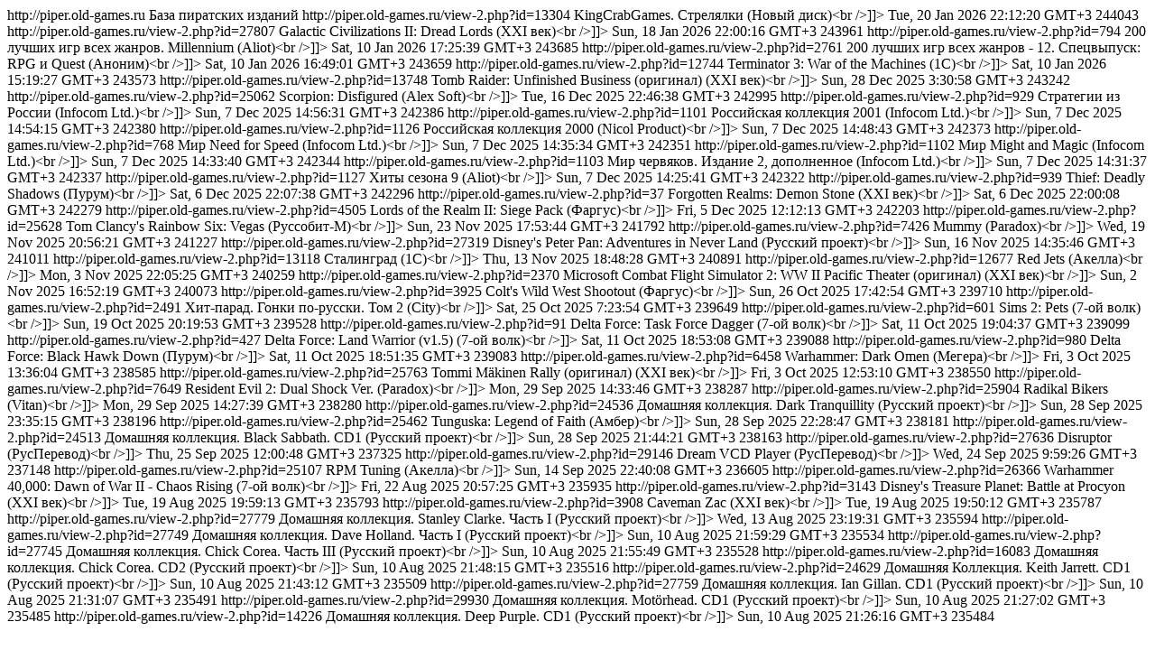

--- FILE ---
content_type: text/html; charset=UTF-8
request_url: https://piper.old-games.ru/rss_cover.php
body_size: 2771
content:
<?xml version="1.0"?>          <rss version="2.0">          <channel>          <title>База пиратских изданий. Новые обложки</title>          <link>http://piper.old-games.ru</link>          <description>База пиратских изданий</description><item>            <title>KingCrabGames. Стрелялки (Новый диск)</title>            <link>http://piper.old-games.ru/view-2.php?id=13304</link>            <description>KingCrabGames. Стрелялки (Новый диск)&lt;br /&gt;<![CDATA[<img src="http://piper.old-games.ru/uploads/img/2019/02/2019-02-10-22-09-00-1414.jpg">]]></description>            <pubDate>Tue, 20 Jan 2026 22:12:20 GMT+3</pubDate>            <guid>244043</guid>         </item><item>            <title>Galactic Civilizations II: Dread Lords (XXI век)</title>            <link>http://piper.old-games.ru/view-2.php?id=27807</link>            <description>Galactic Civilizations II: Dread Lords (XXI век)&lt;br /&gt;<![CDATA[<img src="http://piper.old-games.ru/uploads/img/2023/08/2023-08-16-21-53-39-5324.jpg">]]></description>            <pubDate>Sun, 18 Jan 2026 22:00:16 GMT+3</pubDate>            <guid>243961</guid>         </item><item>            <title>200 лучших игр всех жанров. Millennium (Aliot)</title>            <link>http://piper.old-games.ru/view-2.php?id=794</link>            <description>200 лучших игр всех жанров. Millennium (Aliot)&lt;br /&gt;<![CDATA[<img src="http://piper.old-games.ru/uploads/img/0/200_luchshih_igr_vseh_zhanrov_Millennium_Aliot.jpg">]]></description>            <pubDate>Sat, 10 Jan 2026 17:25:39 GMT+3</pubDate>            <guid>243685</guid>         </item><item>            <title>200 лучших игр всех жанров - 12. Спецвыпуск: RPG и Quest (Аноним)</title>            <link>http://piper.old-games.ru/view-2.php?id=2761</link>            <description>200 лучших игр всех жанров - 12. Спецвыпуск: RPG и Quest (Аноним)&lt;br /&gt;<![CDATA[<img src="http://piper.old-games.ru/uploads/img/0/200_lush_igr_12_Anonim_2001.jpg">]]></description>            <pubDate>Sat, 10 Jan 2026 16:49:01 GMT+3</pubDate>            <guid>243659</guid>         </item><item>            <title>Terminator 3: War of the Machines (1С)</title>            <link>http://piper.old-games.ru/view-2.php?id=12744</link>            <description>Terminator 3: War of the Machines (1С)&lt;br /&gt;<![CDATA[<img src="http://piper.old-games.ru/uploads/img/2018/12/2018-12-09-03-40-09-7123.jpg">]]></description>            <pubDate>Sat, 10 Jan 2026 15:19:27 GMT+3</pubDate>            <guid>243573</guid>         </item><item>            <title>Tomb Raider: Unfinished Business (оригинал) (XXI век)</title>            <link>http://piper.old-games.ru/view-2.php?id=13748</link>            <description>Tomb Raider: Unfinished Business (оригинал) (XXI век)&lt;br /&gt;<![CDATA[<img src="http://piper.old-games.ru/uploads/img/2019/04/2019-04-12-22-30-54-2477.jpg">]]></description>            <pubDate>Sun, 28 Dec 2025 3:30:58 GMT+3</pubDate>            <guid>243242</guid>         </item><item>            <title>Scorpion: Disfigured (Alex Soft)</title>            <link>http://piper.old-games.ru/view-2.php?id=25062</link>            <description>Scorpion: Disfigured (Alex Soft)&lt;br /&gt;<![CDATA[<img src="http://piper.old-games.ru/uploads/img/2022/12/2022-12-07-22-51-52-6493.jpg">]]></description>            <pubDate>Tue, 16 Dec 2025 22:46:38 GMT+3</pubDate>            <guid>242995</guid>         </item><item>            <title>Стратегии из России (Infocom Ltd.)</title>            <link>http://piper.old-games.ru/view-2.php?id=929</link>            <description>Стратегии из России (Infocom Ltd.)&lt;br /&gt;<![CDATA[<img src="http://piper.old-games.ru/uploads/img/2025/12/2025-12-07-14-56-05-1610.jpg">]]></description>            <pubDate>Sun, 7 Dec 2025 14:56:31 GMT+3</pubDate>            <guid>242386</guid>         </item><item>            <title>Российская коллекция 2001 (Infocom Ltd.)</title>            <link>http://piper.old-games.ru/view-2.php?id=1101</link>            <description>Российская коллекция 2001 (Infocom Ltd.)&lt;br /&gt;<![CDATA[<img src="http://piper.old-games.ru/uploads/img/2025/12/2025-12-07-14-53-53-5685.jpg">]]></description>            <pubDate>Sun, 7 Dec 2025 14:54:15 GMT+3</pubDate>            <guid>242380</guid>         </item><item>            <title>Российская коллекция 2000 (Nicol Product)</title>            <link>http://piper.old-games.ru/view-2.php?id=1126</link>            <description>Российская коллекция 2000 (Nicol Product)&lt;br /&gt;<![CDATA[<img src="http://piper.old-games.ru/uploads/img/2015/07/2015-07-03-12-21-58-6480.jpg">]]></description>            <pubDate>Sun, 7 Dec 2025 14:48:43 GMT+3</pubDate>            <guid>242373</guid>         </item><item>            <title>Мир Need for Speed (Infocom Ltd.)</title>            <link>http://piper.old-games.ru/view-2.php?id=768</link>            <description>Мир Need for Speed (Infocom Ltd.)&lt;br /&gt;<![CDATA[<img src="http://piper.old-games.ru/uploads/img/2025/12/2025-12-07-14-35-11-7428.jpg">]]></description>            <pubDate>Sun, 7 Dec 2025 14:35:34 GMT+3</pubDate>            <guid>242351</guid>         </item><item>            <title>Мир Might and Magic (Infocom Ltd.)</title>            <link>http://piper.old-games.ru/view-2.php?id=1102</link>            <description>Мир Might and Magic (Infocom Ltd.)&lt;br /&gt;<![CDATA[<img src="http://piper.old-games.ru/uploads/img/2025/12/2025-12-07-14-33-21-7936.jpg">]]></description>            <pubDate>Sun, 7 Dec 2025 14:33:40 GMT+3</pubDate>            <guid>242344</guid>         </item><item>            <title>Мир червяков. Издание 2, дополненное (Infocom Ltd.)</title>            <link>http://piper.old-games.ru/view-2.php?id=1103</link>            <description>Мир червяков. Издание 2, дополненное (Infocom Ltd.)&lt;br /&gt;<![CDATA[<img src="http://piper.old-games.ru/uploads/img/2025/12/2025-12-07-14-31-05-5723.jpg">]]></description>            <pubDate>Sun, 7 Dec 2025 14:31:37 GMT+3</pubDate>            <guid>242337</guid>         </item><item>            <title>Хиты сезона 9 (Aliot)</title>            <link>http://piper.old-games.ru/view-2.php?id=1127</link>            <description>Хиты сезона 9 (Aliot)&lt;br /&gt;<![CDATA[<img src="http://piper.old-games.ru/uploads/img/2025/12/2025-12-07-14-25-21-1970.jpg">]]></description>            <pubDate>Sun, 7 Dec 2025 14:25:41 GMT+3</pubDate>            <guid>242322</guid>         </item><item>            <title>Thief: Deadly Shadows (Пурум)</title>            <link>http://piper.old-games.ru/view-2.php?id=939</link>            <description>Thief: Deadly Shadows (Пурум)&lt;br /&gt;<![CDATA[<img src="http://piper.old-games.ru/uploads/img/2025/12/2025-12-06-22-07-06-4175.jpg">]]></description>            <pubDate>Sat, 6 Dec 2025 22:07:38 GMT+3</pubDate>            <guid>242296</guid>         </item><item>            <title>Forgotten Realms: Demon Stone (XXI век)</title>            <link>http://piper.old-games.ru/view-2.php?id=37</link>            <description>Forgotten Realms: Demon Stone (XXI век)&lt;br /&gt;<![CDATA[<img src="http://piper.old-games.ru/uploads/img/2025/12/2025-12-06-21-59-43-2860.jpg">]]></description>            <pubDate>Sat, 6 Dec 2025 22:00:08 GMT+3</pubDate>            <guid>242279</guid>         </item><item>            <title>Lords of the Realm II: Siege Pack (Фаргус)</title>            <link>http://piper.old-games.ru/view-2.php?id=4505</link>            <description>Lords of the Realm II: Siege Pack (Фаргус)&lt;br /&gt;<![CDATA[<img src="http://piper.old-games.ru/uploads/img/2014/08/2014-08-14-14-27-18.jpg">]]></description>            <pubDate>Fri, 5 Dec 2025 12:12:13 GMT+3</pubDate>            <guid>242203</guid>         </item><item>            <title>Tom Clancy's Rainbow Six: Vegas (Руссобит-М)</title>            <link>http://piper.old-games.ru/view-2.php?id=25628</link>            <description>Tom Clancy's Rainbow Six: Vegas (Руссобит-М)&lt;br /&gt;<![CDATA[<img src="http://piper.old-games.ru/uploads/img/2023/02/2023-02-06-20-29-30-2247.jpg">]]></description>            <pubDate>Sun, 23 Nov 2025 17:53:44 GMT+3</pubDate>            <guid>241792</guid>         </item><item>            <title>Mummy (Paradox)</title>            <link>http://piper.old-games.ru/view-2.php?id=7426</link>            <description>Mummy (Paradox)&lt;br /&gt;<![CDATA[<img src="http://piper.old-games.ru/uploads/img/2016/01/2016-01-22-13-41-40-3836.jpg">]]></description>            <pubDate>Wed, 19 Nov 2025 20:56:21 GMT+3</pubDate>            <guid>241227</guid>         </item><item>            <title>Disney's Peter Pan: Adventures in Never Land (Русский проект)</title>            <link>http://piper.old-games.ru/view-2.php?id=27319</link>            <description>Disney's Peter Pan: Adventures in Never Land (Русский проект)&lt;br /&gt;<![CDATA[<img src="http://piper.old-games.ru/uploads/img/2023/06/2023-06-29-01-07-33-9267.jpg">]]></description>            <pubDate>Sun, 16 Nov 2025 14:35:46 GMT+3</pubDate>            <guid>241011</guid>         </item><item>            <title>Сталинград (1С)</title>            <link>http://piper.old-games.ru/view-2.php?id=13118</link>            <description>Сталинград (1С)&lt;br /&gt;<![CDATA[<img src="http://piper.old-games.ru/uploads/img/2019/01/2019-01-13-17-20-52-9722.jpg">]]></description>            <pubDate>Thu, 13 Nov 2025 18:48:28 GMT+3</pubDate>            <guid>240891</guid>         </item><item>            <title>Red Jets (Акелла)</title>            <link>http://piper.old-games.ru/view-2.php?id=12677</link>            <description>Red Jets (Акелла)&lt;br /&gt;<![CDATA[<img src="http://piper.old-games.ru/uploads/img/2018/11/2018-11-27-23-39-03-2292.jpg">]]></description>            <pubDate>Mon, 3 Nov 2025 22:05:25 GMT+3</pubDate>            <guid>240259</guid>         </item><item>            <title>Microsoft Combat Flight Simulator 2: WW II Pacific Theater (оригинал) (XXI век)</title>            <link>http://piper.old-games.ru/view-2.php?id=2370</link>            <description>Microsoft Combat Flight Simulator 2: WW II Pacific Theater (оригинал) (XXI век)&lt;br /&gt;<![CDATA[<img src="http://piper.old-games.ru/uploads/img/2025/11/2025-11-02-16-51-01-8940.jpg">]]></description>            <pubDate>Sun, 2 Nov 2025 16:52:19 GMT+3</pubDate>            <guid>240073</guid>         </item><item>            <title>Colt's Wild West Shootout (Фаргус)</title>            <link>http://piper.old-games.ru/view-2.php?id=3925</link>            <description>Colt's Wild West Shootout (Фаргус)&lt;br /&gt;<![CDATA[<img src="http://piper.old-games.ru/uploads/img/2014/05/2014-05-26-14-21-56.jpg">]]></description>            <pubDate>Sun, 26 Oct 2025 17:42:54 GMT+3</pubDate>            <guid>239710</guid>         </item><item>            <title>Хит-парад. Гонки по-русски. Том 2 (City)</title>            <link>http://piper.old-games.ru/view-2.php?id=2491</link>            <description>Хит-парад. Гонки по-русски. Том 2 (City)&lt;br /&gt;<![CDATA[<img src="http://piper.old-games.ru/uploads/img/h/hi/Hit_parad_Gonki_po-russki_tom2_city.jpg">]]></description>            <pubDate>Sat, 25 Oct 2025 7:23:54 GMT+3</pubDate>            <guid>239649</guid>         </item><item>            <title>Sims 2: Pets (7-ой волк)</title>            <link>http://piper.old-games.ru/view-2.php?id=601</link>            <description>Sims 2: Pets (7-ой волк)&lt;br /&gt;<![CDATA[<img src="http://piper.old-games.ru/uploads/img/s/si/Sims_2_-_Pets_7Wolf.jpg">]]></description>            <pubDate>Sun, 19 Oct 2025 20:19:53 GMT+3</pubDate>            <guid>239528</guid>         </item><item>            <title>Delta Force: Task Force Dagger (7-ой волк)</title>            <link>http://piper.old-games.ru/view-2.php?id=91</link>            <description>Delta Force: Task Force Dagger (7-ой волк)&lt;br /&gt;<![CDATA[<img src="http://piper.old-games.ru/uploads/img/d/de/Delta_Force_-_Task_Force_Dagger_7Wolf.jpg">]]></description>            <pubDate>Sat, 11 Oct 2025 19:04:37 GMT+3</pubDate>            <guid>239099</guid>         </item><item>            <title>Delta Force: Land Warrior (v1.5) (7-ой волк)</title>            <link>http://piper.old-games.ru/view-2.php?id=427</link>            <description>Delta Force: Land Warrior (v1.5) (7-ой волк)&lt;br /&gt;<![CDATA[<img src="http://piper.old-games.ru/uploads/img/d/de/Delta_Force_-_Land_Warrior_v15_7Wolf.jpg">]]></description>            <pubDate>Sat, 11 Oct 2025 18:53:08 GMT+3</pubDate>            <guid>239088</guid>         </item><item>            <title>Delta Force: Black Hawk Down (Пурум)</title>            <link>http://piper.old-games.ru/view-2.php?id=980</link>            <description>Delta Force: Black Hawk Down (Пурум)&lt;br /&gt;<![CDATA[<img src="http://piper.old-games.ru/uploads/img/d/de/Delta_Force_-_Black_Hawk_Down_LuHi.jpg">]]></description>            <pubDate>Sat, 11 Oct 2025 18:51:35 GMT+3</pubDate>            <guid>239083</guid>         </item><item>            <title>Warhammer: Dark Omen (Мегера)</title>            <link>http://piper.old-games.ru/view-2.php?id=6458</link>            <description>Warhammer: Dark Omen (Мегера)&lt;br /&gt;<![CDATA[<img src="http://piper.old-games.ru/uploads/img/2015/06/2015-06-01-18-23-19-5579.jpg">]]></description>            <pubDate>Fri, 3 Oct 2025 13:36:04 GMT+3</pubDate>            <guid>238585</guid>         </item><item>            <title>Tommi Mäkinen Rally (оригинал) (XXI век)</title>            <link>http://piper.old-games.ru/view-2.php?id=25763</link>            <description>Tommi Mäkinen Rally (оригинал) (XXI век)&lt;br /&gt;<![CDATA[<img src="http://piper.old-games.ru/uploads/img/2023/02/2023-02-24-21-44-38-2344.jpg">]]></description>            <pubDate>Fri, 3 Oct 2025 12:53:10 GMT+3</pubDate>            <guid>238550</guid>         </item><item>            <title>Resident Evil 2: Dual Shock Ver. (Paradox)</title>            <link>http://piper.old-games.ru/view-2.php?id=7649</link>            <description>Resident Evil 2: Dual Shock Ver. (Paradox)&lt;br /&gt;<![CDATA[<img src="http://piper.old-games.ru/uploads/img/2016/02/2016-02-16-15-54-40-1623.jpg">]]></description>            <pubDate>Mon, 29 Sep 2025 14:33:46 GMT+3</pubDate>            <guid>238287</guid>         </item><item>            <title>Radikal Bikers (Vitan)</title>            <link>http://piper.old-games.ru/view-2.php?id=25904</link>            <description>Radikal Bikers (Vitan)&lt;br /&gt;<![CDATA[<img src="http://piper.old-games.ru/uploads/img/2023/03/2023-03-04-20-52-39-8737.jpg">]]></description>            <pubDate>Mon, 29 Sep 2025 14:27:39 GMT+3</pubDate>            <guid>238280</guid>         </item><item>            <title>Домашняя коллекция. Dark Tranquillity (Русский проект)</title>            <link>http://piper.old-games.ru/view-2.php?id=24536</link>            <description>Домашняя коллекция. Dark Tranquillity (Русский проект)&lt;br /&gt;<![CDATA[<img src="http://piper.old-games.ru/uploads/img/2022/11/2022-11-01-20-27-52-6052.jpg">]]></description>            <pubDate>Sun, 28 Sep 2025 23:35:15 GMT+3</pubDate>            <guid>238196</guid>         </item><item>            <title>Tunguska: Legend of Faith (Амбер)</title>            <link>http://piper.old-games.ru/view-2.php?id=25462</link>            <description>Tunguska: Legend of Faith (Амбер)&lt;br /&gt;<![CDATA[<img src="http://piper.old-games.ru/uploads/img/2023/01/2023-01-19-19-49-48-2912.jpg">]]></description>            <pubDate>Sun, 28 Sep 2025 22:28:47 GMT+3</pubDate>            <guid>238181</guid>         </item><item>            <title>Домашняя коллекция. Black Sabbath. CD1 (Русский проект)</title>            <link>http://piper.old-games.ru/view-2.php?id=24513</link>            <description>Домашняя коллекция. Black Sabbath. CD1 (Русский проект)&lt;br /&gt;<![CDATA[<img src="http://piper.old-games.ru/uploads/img/2022/10/2022-10-30-13-45-24-5331.jpg">]]></description>            <pubDate>Sun, 28 Sep 2025 21:44:21 GMT+3</pubDate>            <guid>238163</guid>         </item><item>            <title>Disruptor (РусПеревод)</title>            <link>http://piper.old-games.ru/view-2.php?id=27636</link>            <description>Disruptor (РусПеревод)&lt;br /&gt;<![CDATA[<img src="http://piper.old-games.ru/uploads/img/2023/08/2023-08-05-22-34-18-7946.jpg">]]></description>            <pubDate>Thu, 25 Sep 2025 12:00:48 GMT+3</pubDate>            <guid>237325</guid>         </item><item>            <title>Dream VCD Player (РусПеревод)</title>            <link>http://piper.old-games.ru/view-2.php?id=29146</link>            <description>Dream VCD Player (РусПеревод)&lt;br /&gt;<![CDATA[<img src="http://piper.old-games.ru/uploads/img/2024/03/2024-03-16-19-53-38-2971.jpg">]]></description>            <pubDate>Wed, 24 Sep 2025 9:59:26 GMT+3</pubDate>            <guid>237148</guid>         </item><item>            <title>RPM Tuning (Акелла)</title>            <link>http://piper.old-games.ru/view-2.php?id=25107</link>            <description>RPM Tuning (Акелла)&lt;br /&gt;<![CDATA[<img src="http://piper.old-games.ru/uploads/img/2022/12/2022-12-12-00-40-09-6422.jpg">]]></description>            <pubDate>Sun, 14 Sep 2025 22:40:08 GMT+3</pubDate>            <guid>236605</guid>         </item><item>            <title>Warhammer 40,000: Dawn of War II - Chaos Rising (7-ой волк)</title>            <link>http://piper.old-games.ru/view-2.php?id=26366</link>            <description>Warhammer 40,000: Dawn of War II - Chaos Rising (7-ой волк)&lt;br /&gt;<![CDATA[<img src="http://piper.old-games.ru/uploads/img/2023/04/2023-04-16-22-04-09-2057.jpg">]]></description>            <pubDate>Fri, 22 Aug 2025 20:57:25 GMT+3</pubDate>            <guid>235935</guid>         </item><item>            <title>Disney's Treasure Planet: Battle at Procyon (XXI век)</title>            <link>http://piper.old-games.ru/view-2.php?id=3143</link>            <description>Disney's Treasure Planet: Battle at Procyon (XXI век)&lt;br /&gt;<![CDATA[<img src="http://piper.old-games.ru/uploads/img/d/di/Disneys_Treasure_Planet_-_Battle_at_Procyon_8Bit.jpg">]]></description>            <pubDate>Tue, 19 Aug 2025 19:59:13 GMT+3</pubDate>            <guid>235793</guid>         </item><item>            <title>Caveman Zac (XXI век)</title>            <link>http://piper.old-games.ru/view-2.php?id=3908</link>            <description>Caveman Zac (XXI век)&lt;br /&gt;<![CDATA[<img src="http://piper.old-games.ru/uploads/img/2014/05/2014-05-26-13-59-29.jpg">]]></description>            <pubDate>Tue, 19 Aug 2025 19:50:12 GMT+3</pubDate>            <guid>235787</guid>         </item><item>            <title>Домашняя коллекция. Stanley Clarke. Часть I (Русский проект)</title>            <link>http://piper.old-games.ru/view-2.php?id=27779</link>            <description>Домашняя коллекция. Stanley Clarke. Часть I (Русский проект)&lt;br /&gt;<![CDATA[<img src="http://piper.old-games.ru/uploads/img/2023/08/2023-08-13-11-19-00-7422.jpg">]]></description>            <pubDate>Wed, 13 Aug 2025 23:19:31 GMT+3</pubDate>            <guid>235594</guid>         </item><item>            <title>Домашняя коллекция. Dave Holland. Часть I (Русский проект)</title>            <link>http://piper.old-games.ru/view-2.php?id=27749</link>            <description>Домашняя коллекция. Dave Holland. Часть I (Русский проект)&lt;br /&gt;<![CDATA[<img src="http://piper.old-games.ru/uploads/img/2023/08/2023-08-13-10-33-16-1014.jpg">]]></description>            <pubDate>Sun, 10 Aug 2025 21:59:29 GMT+3</pubDate>            <guid>235534</guid>         </item><item>            <title>Домашняя коллекция. Chick Corea. Часть III (Русский проект)</title>            <link>http://piper.old-games.ru/view-2.php?id=27745</link>            <description>Домашняя коллекция. Chick Corea. Часть III (Русский проект)&lt;br /&gt;<![CDATA[<img src="http://piper.old-games.ru/uploads/img/2023/08/2023-08-13-10-28-02-1488.jpg">]]></description>            <pubDate>Sun, 10 Aug 2025 21:55:49 GMT+3</pubDate>            <guid>235528</guid>         </item><item>            <title>Домашняя коллекция. Chick Corea. CD2 (Русский проект)</title>            <link>http://piper.old-games.ru/view-2.php?id=16083</link>            <description>Домашняя коллекция. Chick Corea. CD2 (Русский проект)&lt;br /&gt;<![CDATA[<img src="http://piper.old-games.ru/uploads/img/2020/02/2020-02-02-17-33-00-8592.jpg">]]></description>            <pubDate>Sun, 10 Aug 2025 21:48:15 GMT+3</pubDate>            <guid>235516</guid>         </item><item>            <title>Домашняя Коллекция. Keith Jarrett. CD1 (Русский проект)</title>            <link>http://piper.old-games.ru/view-2.php?id=24629</link>            <description>Домашняя Коллекция. Keith Jarrett. CD1 (Русский проект)&lt;br /&gt;<![CDATA[<img src="http://piper.old-games.ru/uploads/img/2022/11/2022-11-05-15-27-22-9652.jpg">]]></description>            <pubDate>Sun, 10 Aug 2025 21:43:12 GMT+3</pubDate>            <guid>235509</guid>         </item><item>            <title>Домашняя коллекция. Ian Gillan. CD1 (Русский проект)</title>            <link>http://piper.old-games.ru/view-2.php?id=27759</link>            <description>Домашняя коллекция. Ian Gillan. CD1 (Русский проект)&lt;br /&gt;<![CDATA[<img src="http://piper.old-games.ru/uploads/img/2023/08/2023-08-13-10-47-47-3170.jpg">]]></description>            <pubDate>Sun, 10 Aug 2025 21:31:07 GMT+3</pubDate>            <guid>235491</guid>         </item><item>            <title>Домашняя коллекция. Motörhead. CD1 (Русский проект)</title>            <link>http://piper.old-games.ru/view-2.php?id=29930</link>            <description>Домашняя коллекция. Motörhead. CD1 (Русский проект)&lt;br /&gt;<![CDATA[<img src="http://piper.old-games.ru/uploads/img/2024/06/2024-06-18-22-44-01-7435.jpg">]]></description>            <pubDate>Sun, 10 Aug 2025 21:27:02 GMT+3</pubDate>            <guid>235485</guid>         </item><item>            <title>Домашняя коллекция. Deep Purple. CD1 (Русский проект)</title>            <link>http://piper.old-games.ru/view-2.php?id=14226</link>            <description>Домашняя коллекция. Deep Purple. CD1 (Русский проект)&lt;br /&gt;<![CDATA[<img src="http://piper.old-games.ru/uploads/img/2019/05/2019-05-26-20-43-20-7858.jpg">]]></description>            <pubDate>Sun, 10 Aug 2025 21:26:16 GMT+3</pubDate>            <guid>235484</guid>         </item></channel>   </rss>